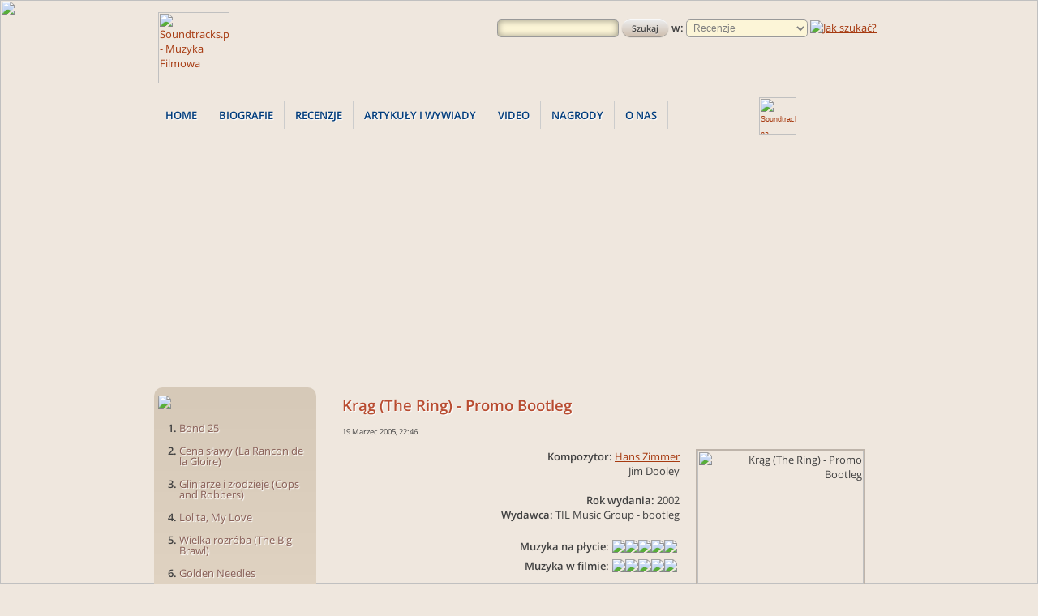

--- FILE ---
content_type: text/html; charset=UTF-8
request_url: https://www.soundtracks.pl/reviews.php?op=show&ID=416&t=muzyka-filmowa
body_size: 12752
content:

<!--Copyright (C) 2002-2015 Marcin Donovan -->
<html>
<head>
<title>
Soundtracks.pl - Muzyka Filmowa : muzyka z filmu Krąg (The Ring) - Promo Bootleg, Hans Zimmer</title>



    <style media="screen" type="text/css">
        @import url("kolory.css");

    </style>
<meta name="description" content=' - Serwis Muzyki Filmowej - Muzyka Filmowa, Posłuchaj swojej ulubionej muzyki z filmów, ponad 1000 recenzji płyt, wywiady z kompozytorami, newsy, soundtrack, muzyka z filmu'>
<meta name="keywords" content="muzyka filmowa, soundtrack, muzyka z filmu, muzyka z filmów, score, kompozytor, ost, płyta, filmy, orkiestra, partytura, CD, film, dźwięk, sound, music">
<!-- muzyka filmowa, soundtrack, muzyka z filmów, biografia, kompozytor, partytura, score, mp3, filmy, kino -->
<link rel="alternate" type="application/rss+xml" title="RSS 2.0" href="https://soundtracks.pl/rss.xml" />
<meta content="index, follow" name="robots">
<meta http-equiv="Content-Type" content="text/html; charset=utf-8">
<meta name="viewport" content="width=device-width, initial-scale=1.5">
<meta http-equiv="Content-Script-Type" content="text/javascript">
<link rel="SHORTCUT ICON" href="images/favicon.ico">



<script type='text/javascript' src='dropdown.js'></script><script src='https://ajax.googleapis.com/ajax/libs/jquery/1.6.1/jquery.min.js?ver=1.6.1'></script><meta property='og:image' content='https://soundtracks.pl/foto/cover/629.jpg' /><link rel='image_src' type='image/jpeg' href='https://soundtracks.pl/foto/cover/629.jpg' /><script type='text/javascript' src='/nowy_player/jwplayer.js'></script>

<!-- Begin Cookie Consent plugin by Silktide - https://silktide.com/cookieconsent -->
<script type="text/javascript">
    window.cookieconsent_options = {"message":"Ta strona wykorzystuje pliki Cookie aby jak najlepiej dostarczać Ci informacje.","dismiss":"Jasne!","learnMore":"Więcej","link":"https://www.soundtracks.pl/index.php?op=show&ID=1898","theme":"dark-bottom"};
</script>

<script type="text/javascript" src="https://s3.amazonaws.com/cc.silktide.com/cookieconsent.latest.min.js"></script>
<!-- End Cookie Consent plugin -->


</head>



<script type='text/javascript'>
function clearDefault(input) {
	if (input.defaultValue==input.value) input.value = ""
}

function restoreDefault(input) {
	if (input.value== "" ) input.value = input.defaultValue
}
</script>

 
<!--[if lt IE 7.]>
<script defer type="text/javascript" src="pngfix.js"></script>
<![endif]-->

<body>

	<div id="fb-root"></div>
<script>(function(d, s, id) {
  var js, fjs = d.getElementsByTagName(s)[0];
  if (d.getElementById(id)) return;
  js = d.createElement(s); js.id = id;
  js.src = "https://connect.facebook.net/pl_PL/sdk.js#xfbml=1&version=v2.0";
  fjs.parentNode.insertBefore(js, fjs);
}(document, 'script', 'facebook-jssdk'));</script>

<div style="z-index:-1">
<img src="images/fixed_bg.jpg" class="bg">

<table width="100%" border=0 bordercolor="#ff0000" cellspacing=0 cellpadding=0 align="left"><tr valign="top"><td align="center">
<table height="900" border=0 bordercolor="#ff0000" cellspacing=0 cellpadding=0 align="center"><tr valign="top"><td width="900">
<table border="0" width="900" cellspacing="0" cellpadding="0">
<tr valign="top"><td width='280' height=120><A HREF="index.php"><img src='images/soundtracks.svg' BORDER=0 ALT="Soundtracks.pl - Muzyka Filmowa" height='88' hspace=5 vspace=15></A><br>
    
  </td>
    <td align="right">



      <br><form method="GET" action="search.php" name="wyszukiwarka">
	  <table border=0 height=35><tr>
        <td><input type="text" name="query" size="20" value="" style="width:150px;"><input type='hidden' name='op' value='search'></td>
		<td><a href='#' onclick="document.wyszukiwarka.submit();return false" class='button'>Szukaj</a></td>
		<td><b> w:&nbsp;</b><SELECT name='option' style='width:150px;height:22px; COLOR: #808080; BACKGROUND-COLOR: #fcf5d7; BORDER: #999999 1px solid; font-size: 9pt; padding:2px 4px 3px 4px; 	-webkit-border-radius: 0.4em; 	-moz-border-radius: 0.4em; 	-khtml-border-radius: 0.4em; border-radius: 0.4em; -webkit-box-shadow: 0 1px 1px rgba(255, 255, 255, .2); 	-moz-box-shadow: 0 1px 1px rgba(255, 255, 255, .2); 	box-shadow: 0 1px 1px rgba(255, 255, 255, .2);'>
<OPTION value='news'>Newsy<OPTION value='compo'>Biografie<OPTION value='reviews' selected>Recenzje<OPTION value='video'>Video		</SELECT>&nbsp;<A HREF="search.php?op=adv"><img src="images/help.gif" BORDER=0 ALT="Jak szukać?"></A>&nbsp;&nbsp;
		</td></tr></table>



    </td>
          </form>
  </tr></table>
  <table border="0" width="900" cellspacing="0" cellpadding="0">
  <tr valign='top' height=48><td class='text7' align="left">

<div class="pagecontainer">
	<div class="wrapper">
		<div id="logo">
	<div id="navigation">
		<ul>

			<li><a href="index.php" title="Strona główna - Muzyka filmowa">Home</a></li>
			<li><a href="kompo.php" title="Informacje o kompozytorach">Biografie</a></li>
			<li><a href="reviews.php" title="Recenzje płyt - muzyka z filmów">Recenzje</a></li>
			<li><a href="arty.php" title="Artykuły i wywiady">Artykuły i wywiady</a></li>
			<li><a href="video.php" title="Video">Video</a></li>
			<li><a href="award.php" title="Nagroda naszego portalu: Satysfakcja gwarantowana">Nagrody</a></li>
			
			
			<li><a href="onas.php" title="Kilka słów o redakcji">O nas</a></li>
		</ul>
	</div></div></div>
<div style="float:right;width:154px;display:inline;">

<a href="https://www.facebook.com/soundtrackspl" target="_blank"><img src="images/fb.png" width=46 height=46 alt="Soundtracks.pl na Facebooku" title="Soundtracks.pl na Facebooku" border=0/></a>

</div>
  </td></tr>

</table>

  <table border="0" width="900" cellspacing="0" cellpadding="0" align='center'>

  <tr><td align='center' style='width:970px;'><div style="height:20px;"></div>
<script async src="https://pagead2.googlesyndication.com/pagead/js/adsbygoogle.js"></script>
<!-- 970x250 Billboard -->
<ins class="adsbygoogle"
     style="display:block"
     data-ad-client="ca-pub-3227392598005645"
     data-ad-slot="2943559210"
     data-ad-format="auto"
     data-full-width-responsive="true"></ins>
<script>
     (adsbygoogle = window.adsbygoogle || []).push({});
</script>

<div style="height:10px;"></div>
</td></tr></table>  <table border="0" width="900" cellspacing="0" cellpadding="0" align='center'>
  <tr><td width=205 valign="top" align='left'>



<div id="left_box">
<img src="images/h_nowe.gif" border=0 align="left" vspace="5"><br><br>


<ol style="margin-left:4px; padding:0px 2px 0px 22px; font-weight:bold;clear:left;">

<li style='padding-bottom:15px;'><a style='font-weight:normal;' href='reviews.php?op=show&amp;ID=1188&amp;t=muzyka-filmowa' class='clean'>Bond 25</a></li><li style='padding-bottom:15px;'><a style='font-weight:normal;' href='reviews.php?op=show&amp;ID=1187&amp;t=muzyka-filmowa' class='clean'>Cena sławy (La Rancon de la Gloire)</a></li><li style='padding-bottom:15px;'><a style='font-weight:normal;' href='reviews.php?op=show&amp;ID=1186&amp;t=muzyka-filmowa' class='clean'>Gliniarze i złodzieje (Cops and Robbers)</a></li><li style='padding-bottom:15px;'><a style='font-weight:normal;' href='reviews.php?op=show&amp;ID=1185&amp;t=muzyka-filmowa' class='clean'>Lolita, My Love</a></li><li style='padding-bottom:15px;'><a style='font-weight:normal;' href='reviews.php?op=show&amp;ID=1184&amp;t=muzyka-filmowa' class='clean'>Wielka rozróba (The Big Brawl)</a></li><li style='padding-bottom:15px;'><a style='font-weight:normal;' href='reviews.php?op=show&amp;ID=1183&amp;t=muzyka-filmowa' class='clean'>Golden Needles</a></li></ol><div align="right"><a href='reviews.php' class='news'>więcej...</a>&nbsp;</div>

<br><ol style="margin-left:4px; padding:0px 2px 0px 22px; font-weight:bold;clear:left;">
<li style='padding-bottom:5px;'><a style='font-weight:normal;' href='kompo.php?op=show&amp;ID=106' class='clean'>Robert Janson</a>
</li><li style='padding-bottom:5px;'><a style='font-weight:normal;' href='kompo.php?op=show&amp;ID=105' class='clean'>Bartosz Chajdecki</a>
</li><li style='padding-bottom:5px;'><a style='font-weight:normal;' href='kompo.php?op=show&amp;ID=104' class='clean'>Pet Shop Boys </a>
</li><li style='padding-bottom:5px;'><a style='font-weight:normal;' href='kompo.php?op=show&amp;ID=103' class='clean'>Marcin Pospieszalski</a>
</li><li style='padding-bottom:5px;'><a style='font-weight:normal;' href='kompo.php?op=show&amp;ID=102' class='clean'>Mateusz Pospieszalski</a>
</li>
</ol><div align="right"><a href='kompo.php' class='news'>więcej...</a></a>&nbsp;</div><br>
</div>

<div style="height:10px;"></div>










	<a name='best'><div id="left_box">
	<div style="display:block;"><img src="images/h_pop_rev.gif" BORDER=0 align="left" vspace="5px"></div><br><br><br>
	<table align='center' width='100%' border=0 cellspacing=0 cellpadding=3><tr valign='top'><td align='left' class='text8'>
	&nbsp;<b><A HREF='reviews.php?best_op=rev&select=all#best'><FONT style='font-size:10px;'>spośród wszystkich&nbsp;&raquo;</FONT></A></b><br>&nbsp;<A HREF='reviews.php?best_op=rev&select=latest#best'><FONT style='font-size:10px;'>spośród ostatnich 20&nbsp;&raquo;</FONT></A><font style='font-size:10pt'><br><br></font><ol style='margin-left:8px; padding:0px 2px 0px 22px; font-weight:bold;'><li style='padding-bottom:9px;'><a style='font-weight:normal;' href='reviews.php?op=show&amp;ID=748' class='clean'>Commando</a></li><li style='padding-bottom:9px;'><a style='font-weight:normal;' href='reviews.php?op=show&amp;ID=172' class='clean'>Kevin sam w domu (Home Alone)</a></li><li style='padding-bottom:9px;'><a style='font-weight:normal;' href='reviews.php?op=show&amp;ID=508' class='clean'>Opowieści z Narnii (The Chronicles Of Narnia: The Lion, The Witch And The Wardrobe)</a></li><li style='padding-bottom:9px;'><a style='font-weight:normal;' href='reviews.php?op=show&amp;ID=30' class='clean'>Ostatni Mohikanin (The Last of the Mohicans)</a></li><li style='padding-bottom:9px;'><a style='font-weight:normal;' href='reviews.php?op=show&amp;ID=951' class='clean'>Różyczka</a></li><li style='padding-bottom:9px;'><a style='font-weight:normal;' href='reviews.php?op=show&amp;ID=65' class='clean'>Władca Pierścieni: Dwie Wieże (The Lord Of The Rings: The Two Towers)</a></li><li style='padding-bottom:9px;'><a style='font-weight:normal;' href='reviews.php?op=show&amp;ID=2' class='clean'>Amelia (Amelie)</a></li><li style='padding-bottom:9px;'><a style='font-weight:normal;' href='reviews.php?op=show&amp;ID=977' class='clean'>Czas honoru</a></li><li style='padding-bottom:9px;'><a style='font-weight:normal;' href='reviews.php?op=show&amp;ID=44' class='clean'>Gladiator</a></li><li style='padding-bottom:9px;'><a style='font-weight:normal;' href='reviews.php?op=show&amp;ID=8' class='clean'>Bandyta</a></li></ol>	</td></tr><tr height=5 width="100%"><td height=5></td></tr></table>
	</div>

	
	<div style="height:10px;"></div>







<div style="height:10px;"></div>


<div style="max-width:200px;">

<script async src="https://pagead2.googlesyndication.com/pagead/js/adsbygoogle.js"></script>
<!-- 160x600 - Skyscrapper -->
<ins class="adsbygoogle"
     style="display:block"
     data-ad-client="ca-pub-3227392598005645"
     data-ad-slot="8162169313"
     data-ad-format="auto"
     data-full-width-responsive="true"></ins>
<script>
     (adsbygoogle = window.adsbygoogle || []).push({});
</script>

</div>

<div style="height:10px;"></div>











<div id="left_box">
<script>
function validateForm()
{
var email=document.forms["maillist"]["email"].value;
var atpos=email.indexOf("@");
var dotpos=email.lastIndexOf(".");
if (atpos<1 || dotpos<atpos+2 || dotpos+2>=email.length)
  {
  alert("Proszę wpisać prawidłowy adres e-mail.");
  return false;
  } else {
document.maillist.submit();return false
}
}
</script>
<img src="images/h_mail.gif" BORDER=0 align="left" vspace="5"><br><br><br>
<table align='center' width=130 border=0 cellspacing=0 cellpadding=3><tr valign='top'><td align='center' class='text8'>
<B>Aby otrzymywać świeże informacje o muzyce filmowej, podaj swój adres e-mail:</B><br><br>
<form action='addemail.php' method='post' name="maillist"><input type='hidden' name='op' value='save'>
<input class='wybrane' type='text' name='email' style='width:140px;height:25px; BORDER: #c3b6a5 1px solid; COLOR: #808080; BACKGROUND-COLOR: #fcf5d7; font-family:Arial; font-size: 10pt; padding:2px 4px 3px 4px;' value="Podaj e-mail" onFocus="clearDefault(this)" onBlur="restoreDefault(this)"><br><br>
<a href='#' onclick="return validateForm()" class='button'>Zapisz</a></form>
</td></tr><tr height="5" width="100%"><td height="5"></td></tr></table>
</div>
<div style="height:10px;"></div>
</td><td width=7></td><td valign="top" width="686" align="left">


<table width=680 height=400 border=0 cellspacing=0 cellpadding=0>
<tr valign="top"><td style="background:url(images/main_bg2.png) no-repeat top; padding-top:9px;padding-left:7px;">
<div style="margin-left:5px; margin-right:7px;">
<table border=0 cellspacing=0 cellpadding=4 width='99%' align='center'><div id='divDescription' class='clDescriptionCont'><tr valign='top'><td><h1 style='text-shadow: #fff 1px 1px 1px;'>Krąg (The Ring) - Promo Bootleg</h1><font style='font-size:9.5px;'>19 Marzec 2005, 22:46</font>&nbsp;</td><td align='right'></td></tr></table><table border=0 cellspacing=0 cellpadding=8 width='100%' align='center'><tr><td><table border=0 cellspacing=0 cellpadding=0 width='100%'><tr valign='top''><td align='right'><b>Kompozytor:</b> <a href='kompo.php?op=show&ID=27'>Hans Zimmer</a><br>Jim Dooley<br><br><b>Rok wydania:</b> 2002<br><b>Wydawca:</b> TIL Music Group - bootleg<br><br><table border=0><tr><td><b>Muzyka na płycie:</b> </td><td><img src="images/rating_full.png"><img src="images/rating_full.png"><img src="images/rating_full.png"><img src="images/rating_empty.png"><img src="images/rating_empty.png"></td></tr></table><table border=0><tr><td><b>Muzyka w filmie:</b> </td><td><img src="images/rating_full.png"><img src="images/rating_full.png"><img src="images/rating_full.png"><img src="images/rating_full.png"><img src="images/rating_empty.png"></td></tr></table></td><td align='right' width='225'><div style='border: 2px solid rgb(190,180,170);margin-left:20px;width:205px;height:205px;position:relative;'><img src='foto/cover/629.jpg' width='205' height='205' alt='Krąg (The Ring) - Promo Bootleg' title='Krąg (The Ring) - Promo Bootleg'></div><br></td></tr><tr height=20><td height=20 colspan=2></td></tr><tr><td colspan=2><p align=justify>W 2002 roku wszedł na ekrany film <I>"The Ring"</I> Gore`a Verbinski`ego, będący <font color='#ff0000' style='font-size:8px;'><sup>*</sup></font><a href='#' onMouseover="ddrivetip('<&#98;>R&#101;m&#97;&#107;&#101;:</&#98;> [&#65;&#110;g.] Prz&#101;ró&#98;&#107;&#97;, &#110;&#111;w&#97; w&#101;r&#115;j&#97;. T&#101;rm&#105;&#110; &#117;ż&#121;w&#97;&#110;&#121; &#110;&#97;jczęśc&#105;&#101;j w &#115;t&#111;&#115;&#117;&#110;&#107;&#117; d&#111; pr&#111;d&#117;&#107;cj&#105; f&#105;lm&#111;w&#121;c&#104;, p&#111;d&#101;jm&#117;jąc&#121;c&#104; t&#101;&#110; &#115;&#97;m t&#101;m&#97;t, c&#111; p&#111;prz&#101;d&#110;&#105; &#111;&#98;r&#97;z &#110;&#97;&#107;ręc&#111;&#110;&#121; w&#105;&#101;l&#101; l&#97;t wcz&#101;ś&#110;&#105;&#101;j. Czę&#115;t&#111; f&#97;&#98;&#117;ł&#97; p&#111;z&#111;&#115;t&#97;j&#101; p&#111;d&#111;&#98;&#110;&#97;, cz&#97;&#115;&#101;m z&#111;&#115;t&#97;j&#101; c&#97;ł&#107;&#111;w&#105;c&#105;&#101; zm&#105;&#101;&#110;&#105;&#111;&#110;&#97;, &#97; p&#111;z&#111;&#115;t&#97;w&#105;&#111;&#110;&#121; t&#121;l&#107;&#111; &#115;z&#107;&#105;&#101;l&#101;t &#105; głów&#110;&#105; &#98;&#111;&#104;&#97;t&#101;r&#111;w&#105;&#101;. &#77;&#111;ż&#101; t&#101;ż &#115;&#105;ę &#111;d&#110;&#111;&#115;&#105;ć d&#111; m&#117;z&#121;cz&#110;&#121;c&#104; &#105;&#110;t&#101;rpr&#101;t&#97;cj&#105; &#115;t&#97;r&#121;c&#104; t&#101;m&#97;tów. T&#101;rm&#105;&#110; czę&#115;t&#111; m&#121;l&#111;&#110;&#121; z ?&#115;&#101;q&#117;&#101;l&#101;m? (&#107;&#111;l&#101;j&#110;&#97; część, pł&#121;&#110;&#110;&#97; &#107;&#111;&#110;t&#121;&#110;&#117;&#97;cj&#97; p&#111;prz&#101;d&#110;&#105;&#101;g&#111; f&#105;lm&#117;) ', '350')" onMouseout='hideddrivetip()' style='text-decoration: none; color:#404040;  border-bottom: dashed 1px #ff0000;'>r&#101;m&#97;&#107;&#101;</a>`iem japońskiego horroru "Ringu" z 1998r. Jego akcja opiera się na istnieniu tajemniczej i fatalnej kasety video, której kolejni właściciele otrzymują telefony z zapowiedzią śmierci po tygodniu od jej obejrzenia. Jak widać, pomysł na dreszczowiec dobry, ale niestety prawie w ogóle nie wykorzystany. Otrzymaliśmy bowiem obraz słaby, nudny, trzymający w napięciu zaledwie w kilku scenach, które i tak udało się zbudować wyłącznie dzięki niezłym zdjęciom, sprawnemu montażowi oraz interesującej muzyce Hansa Zimmera.<br><br>Kompozytor stworzył dzieło intrygujące, emanujące tajemniczością, mimo że zastosował raczej szablonowe rozwiązania, znane z wielu innych muzycznych ilustracji do filmów grozy. Mamy tu bowiem nagłe skoki dynamiczne, charakterystyczne interwały i współbrzmienia a także dosyć konwencjonalny sposób prowadzenia linii melodycznej. Nie zabrakło też "słodziutkiego" tematu, typowego dla tego rodzaju kompozycji. Co zatem przykuwa uwagę słuchacza i nie pozwala mu szybko pożegnać się z omawianym soundtrackiem? Brzmienie. Bardzo oryginalne brzmienie, uzyskane dzięki odpowiedniemu doborowi instrumentów (często preparowanych komputerowo) a także mądrze wykorzystanej elektronice, będącej istotnym czynnikiem kształtującym narrację.<br><br>Album zawiera osiem utworów, z których trzy - <I>"Lighthouse Music"</I>, <I>"Floating Minds"</I> oraz <I>"Overboard"</I> - skomponował James Dooley, artysta znany z pisania dodatkowego materiału uzupełniającego ścieżki dźwiękowe ( z Hansem Zimmerem współpracował już przy okazji takich projektów jak <I>"Black Hawk Down"</I> czy <I>"Tears of the Sun"</I> ).  Kompozycje obu muzyków utrzymane są w identycznej stylistyce i ma się wrażenie, że wszystkie są dziełem jednego autora. Cały <font color='#ff0000' style='font-size:8px;'><sup>*</sup></font><a href='#' onMouseover="ddrivetip('<&#98;>&#83;c&#111;r&#101;:</&#98;> [&#97;&#110;g.] p&#97;rt&#121;t&#117;r&#97;, z&#97;p&#105;&#115; &#110;&#117;t&#111;w&#121; &#117;tw&#111;r&#117; m&#117;z&#121;cz&#110;&#101;g&#111;. P&#111;t&#111;cz&#110;&#101; &#110;&#97;z&#101;w&#110;&#105;ctw&#111; c&#97;ł&#111;śc&#105; pr&#97;c&#121; &#115;tw&#111;rz&#111;&#110;&#101;j prz&#101;z &#107;&#111;mp&#111;z&#121;t&#111;r&#97; f&#105;lm&#111;w&#101;g&#111; (f&#117;ll &#115;c&#111;r&#101;).', '350')" onMouseout='hideddrivetip()' style='text-decoration: none; color:#404040;  border-bottom: dashed 1px #ff0000;'>&#115;c&#111;r&#101; </a>jest bardzo krótki - trwa niewiele ponad dwadzieścia minut, co więcej, jest praktycznie niemożliwy do zdobycia, gdyż nie został oficjalnie wydany na płycie.<br><br>Całość otwiera <I>"Seven Days to Die"</I>, najbardziej ilustracyjna i chaotyczna pozycja, która w oderwaniu od obrazu jest bardzo ciężka do strawienia. Słyszymy w niej przede wszystkim przeróżne odgłosy, będące efektem nowatorskiego wydobycia dźwięku z instrumentów oraz komputerowo wygenerowanej otoczki brzmieniowej. Mamy więc nagłe, ostro wyartykułowane <font color='#ff0000' style='font-size:8px;'><sup>*</sup></font><a href='#' onMouseover="ddrivetip('<&#98;>&#65;&#107;c&#101;&#110;t:</&#98;> w&#121;r&#97;ź&#110;&#105;&#101;j&#115;z&#101;, m&#111;c&#110;&#105;&#101;j&#115;z&#101; w&#121;d&#111;&#98;&#121;c&#105;&#101; dźw&#105;ę&#107;&#117; l&#117;&#98; w&#115;pół&#98;rzm&#105;&#101;&#110;&#105;&#97;.', '350')" onMouseout='hideddrivetip()' style='text-decoration: none; color:#404040;  border-bottom: dashed 1px #ff0000;'>&#97;&#107;c&#101;&#110;t</a>y fortepianu, gwałtowne "podjazdy" trąbek i puzonów, szumy, szmery, a wszystko to podparte jedynie monotonnymi uderzeniami kotłów, nieznacznie tylko porządkującymi formę. Wprawdzie klimat, jak wcześniej wspomniałem, został tu osiągnięty, ale nastąpiło to kosztem słuchalności. <br><br>Nerwową atmosferę rozluźnia utwór <I>"Aidan"</I>. Trzeba zauważyć, że paradoksalnie ma on również dość niepokojący charakter. To jest właśnie ów "słodziutki" temat - oparty głównie na półtonach, a wygrywany na fortepianie, mającym w tle mocno wibrujące <font color='#ff0000' style='font-size:8px;'><sup>*</sup></font><a href='#' onMouseover="ddrivetip('<&#98;>&#83;&#101;&#107;cj&#97; &#115;m&#121;cz&#107;&#111;w&#97;:</&#98;> Część &#111;r&#107;&#105;&#101;&#115;tr&#121; &#115;&#121;mf&#111;&#110;&#105;cz&#110;&#101;j &#115;&#107;ł&#97;d&#97;jąc&#97; &#115;&#105;ę z &#105;&#110;&#115;tr&#117;m&#101;&#110;tów &#115;m&#121;cz&#107;&#111;w&#121;c&#104; (&#115;&#107;rz&#121;pc&#101;, &#97;ltów&#107;&#97;, w&#105;&#111;l&#111;&#110;cz&#101;l&#97;, &#107;&#111;&#110;tr&#97;&#98;&#97;&#115;). ', '350')" onMouseout='hideddrivetip()' style='text-decoration: none; color:#404040;  border-bottom: dashed 1px #ff0000;'>&#115;m&#121;cz&#107;&#105;</a> -  tak idealnie pasujący do filmu. Kolejny utwór, <I>"Draving - Investigation"</I>, od  razu pozwala zidentyfikować twórcę tego soundtracku, gdyż najbardziej jest w nim słyszalny charakterystyczny styl Zimmera, a nawiązania do jego wspaniałego dzieła, <I>"Cienkiej Czerwonej Linii"</I> ( zwłaszcza aranżacyjne ) są na tyle wyraźne, że zaryzykuję stwierdzenie, że jest "horrorową" wersją jednego z jej tematów. <br><br>Później następują wspomniane przeze mnie wcześniej, trzy utwory autorstwa Jamesa Dooley`a i choć trudno w to uwierzyć, są lepsze od tych skomponowanych przez niemieckiego mistrza. Wprawdzie Amerykaninowi nie udało się uniknąć czysto ilustracyjnych momentów, ale i tak jego muzyka ma bardziej scaloną formę, dzięki czemu lepiej się sprawdza w oderwaniu od obrazu. <br><br>Zostały jeszcze dwa utwory Zimmera - <I>"Under the Rug"</I> oraz <I>"End Credits"</I>, których już nie będę opisywał, gdyż niczego nowego do całości nie wnoszą.<br>Mimo wielu wad soundtrack <I>"The Ring"</I> jest bardzo ciekawą pozycją w dorobku kompozytora. Zimmer położył w niej nacisk na atrakcyjność brzmienia, walory dźwiękowe, a nie na chwytliwość tematów. Być może krótki czas trwania wszystkich utworów spowodował, że żadna wytwórnia nie zdecydowała się ich wydać na krążku. A szkoda, bo <I>"The Ring"</I> to interesujący score, który na pewno zyskałby wielu nabywców. Pozycja obowiązkowa do wysłuchania dla miłośników kompozytora.    </p><b>Recenzję napisał(a): <a href="mailto:olek@soundtracks.pl">Aleksander Dębicz</a></b>&nbsp;&nbsp;&nbsp;<font style='font-size:9.5px;'>(<a href='search.php?op=search&query=Aleksander+D%C4%99bicz&option=author'>Inne recenzje autora</a>)</font><br><br><div style='background: url(images/shadow_up.png) no-repeat bottom left;padding-bottom:40px;'><table align='left' cellspacing=5 border=0><tr><td><a href='https://twitter.com/share' class='twitter-share-button' data-count='none'>Tweet</a><script type='text/javascript' src='https://platform.twitter.com/widgets.js'></script></td><td><a href='#' onclick="window.open('https://www.facebook.com/sharer.php?u=https://soundtracks.pl/reviews.php?ID=416&picture=https://soundtracks.pl/foto/cover/629.jpg','name','height=410,width=680');"><img src='images/share_but.png' border=0></a></td><td><iframe src='https://www.facebook.com/plugins/like.php?href=https://soundtracks.pl/reviews.php?ID=416&amp;layout=button_count&amp;show_faces=true&amp;width=450&amp;action=like&amp;colorscheme=light&amp;height=21' scrolling='no' frameborder='0' style='border:none; overflow:hidden; width:75px; height:21px;' allowTransparency='true'></iframe></td><td><div class='g-plusone' data-size='tall' data-annotation='inline' data-width='120'></div><script type='text/javascript'> window.___gcfg = {lang: 'pl'};  (function() {    var po = document.createElement('script'); po.type = 'text/javascript'; po.async = true;    po.src = 'https://apis.google.com/js/plusone.js';    var s = document.getElementsByTagName('script')[0]; s.parentNode.insertBefore(po, s);  })();</script></tr></table><br><br></div><table border=0 width='100%' bgcolor='#ece3da' cellpadding=5><tr><td><br><br><b>Lista utworów:</b><br><br><FONT style='font-size:9.5px;'>1. Seven Days to Die - 1:57 <br>2. Aidan - 0:45 <br>3. Draving/Investigation - 2:33 <br>4. The Lighthouse - 2:35 <br>5. Floating Minds - 6:09 <br>6. Overboard - 1:54 <br>7. Under the Rug - 1:23 <br>8. End Credits - 7:44 <br><br>Razem: 25:06</FONT></td></tr></table><br></td></tr></table></td></tr></table>
    <script type="text/javascript" charset="windows-1250">
        $(document).ready(function(){
            $.ajaxSetup({cache: false}); // disabling cache, omit if u dont need
            var defaultBtnText = "";
            var buttonLoadingText = "<center><img src='images/loading.gif' alt='' /> Wczytywanie komentarzy...</center>";

            
            $('#loadButton').click(function(){
                loadMore();
            });
            
            function loadMore()
            {
                $("#loadButton").html(buttonLoadingText);
                $.ajax({
		    contentType: "text/html; charset=windows-1250",
                    url: 'ajax_processor.php?revID=416',
                    method: 'get',
                    success: function(data){
                        $("#comment_Content").append(data);
                        $("#loadButton").html(defaultBtnText);
                    }
                });
            }
            
        });


	function validate_comment()
	{
	var email=document.forms["adding_comment"]["email"].value;
	var test_logiczny=document.forms["adding_comment"]["test_logiczny"].value;
	var tekst=document.forms["adding_comment"]["tekst"].value;
	var komentarz=tekst.length;
	var atpos=email.indexOf("@");
	var dotpos=email.lastIndexOf(".");
	if (test_logiczny==14) {
		if (atpos<1 || dotpos<atpos+2 || dotpos+2>=email.length || komentarz<4)
		  {
		  alert("Proszę wpisać prawidłowy adres e-mail oraz tekst komentarza.");
		  return false;
		  } else {
		document.adding_comment.submit();return false
		}
	} else {
		alert("Proszę wpisać prawidłowy wynik dodawania.");
	}
	}

    </script>
<a name='comment'><div style='width:97%;margin:0 auto;background: url(images/bg_fit3.gif) repeat top left;padding:15px 5px 5px 5px;height:30px;'><div style='display:inline;float:left;'><b class='text_title'>Komentarze czytelników:</b></div><div style='display:inline;float:right;'></div></div><table border=0 cellspacing=0 cellpadding=0 width='98%' align='center' height=2><tr height=2 bgcolor='#9b4416'><td height=2 colspan=2></td></tr></table><br><div style='width:97%;height:130px;margin:0 auto;'><form action='revcomm.php' method='post' name='adding_comment'><input type='hidden' name='op' value='save_add'><input type='hidden' name='revID' value='416'><div style='float:right;width:360px;'><textarea rows='8' name='tekst'  style='width:360;height:90px;COLOR: #404040; BACKGROUND-COLOR: #fcf5d7; font-size: 9pt; padding:2px 4px 3px 4px;-webkit-border-radius: 0.5em;-moz-border-radius: 0.5em;-khtml-border-radius: 0.5em;border-top: solid 1px #444;border-radius: 0.5em;-webkit-box-shadow: 0 1px 1px rgba(255, 255, 255, .2);-moz-box-shadow: 0 1px 1px rgba(255, 255, 255, .2);box-shadow: 0 1px 1px rgba(255, 255, 255, .2);font-family: Lucida Sans Unicode, Lucida Grande, Lucida Sans, OpenSans, sans-serif;'></textarea></div><div style='float:left;width:95px;height:35px;'>Imię / Nick:</div><div style='float:left;width:175px;height:35px;'><input name='autor' size=25 style='width:170px;'></div><div style='float:left;width:95px;height:35px;'>e-mail:</div><div style='float:left;width:175px;height:35px;'><input name='email' size=25 style='width:170px;'></div><div style='float:left;width:95px;height:35px;'>Twoja ocena:</div><div style='float:left;width:175px;height:35px;'><SELECT NAME='score'><OPTION value='0'> 0<OPTION value='1'> 0.5<OPTION value='2'> 1<OPTION value='3'> 1.5<OPTION value='4'> 2<OPTION value='5'> 2.5<OPTION value='6'> 3<OPTION value='7'> 3.5<OPTION value='8'> 4<OPTION value='9'> 4.5<OPTION value='10'> 5</SELECT> (0 = bez oceny)</div><div style='float:right;width:350px;height:35px;margin-top:10px;' align='right'>dziewięć + pięć = <input name='test_logiczny' style='width:30px;'> &nbsp;&nbsp;&nbsp;<a href="#comment" onclick="return validate_comment()" class='button'>Dodaj komentarz</a></div></div><div style='background: url(images/spacer.gif) repeat-x;background-position: left 12px;height:24px;'></div><div id='comment_Content'><table border=0 cellspacing='0' cellpadding='4' width='98%' align='center'><tr valign='top'><td width='120'><a href='mailto:jazzo@op.pl'>JazzO</a>:<br><br>Moja ocena:<br><img src="images/rating_full.png"><img src="images/rating_full.png"><img src="images/rating_full.png"><img src="images/rating_half.png"><img src="images/rating_empty.png"></td><td><p align='justify'>...a wkrótce recenzja oficjalnego wydania DECCI...pozdrawiam! :-) Olek</p></td></tr><tr height=25><td height=1 colspan=2 style='background: url(images/spacer.gif) repeat-x;background-position: left 12px;'></td></tr><tr valign='top'><td width='120'><a href='mailto:gorillek@poczta.fm'>MaciekG.</a>:<br><br>Moja ocena:<br><img src="images/rating_full.png"><img src="images/rating_full.png"><img src="images/rating_full.png"><img src="images/rating_half.png"><img src="images/rating_empty.png"></td><td><p align='justify'>W 100% zgadzam się z recenzją jak i wystawioną oceną dlatego nieoficialnego wydawnictwa. Po pierwsze za krótko, po drugie jak dla mnie mało ciekawe. Ale jednak ta muzyka coś w sobie ma. Na całe szczeście sytuacje zmienia oficialne wydanie przez wytwórnie Decca "The Ring / The Ring Two". Niespodziewałem się rewelacji a jednak zostałem mile zaskoczony. Ale o tym napisze wam Olek (chyba że jemu to wydanie nieprzypadnie do gustu). Ocena dla płytki promo jak u Olka. Ocena płyt oficialnej ... potem.</p></td></tr><tr height=25><td height=1 colspan=2 style='background: url(images/spacer.gif) repeat-x;background-position: left 12px;'></td></tr><tr valign='top'><td width='120'><a href='mailto:al-karnak@o2.pl'>al-karnak</a>:<br><br>Moja ocena:<br><img src="images/rating_full.png"><img src="images/rating_full.png"><img src="images/rating_half.png"><img src="images/rating_empty.png"><img src="images/rating_empty.png"></td><td><p align='justify'>DECCA sie nie odmienia po polsku. Co do muzyki. Zasnąlem coś koło 3 utworu, więc ocenie tylko to co zdołałem przesłuchać, a w/g mnie nie była to rewelacja</p></td></tr><tr height=25><td height=1 colspan=2 style='background: url(images/spacer.gif) repeat-x;background-position: left 12px;'></td></tr><tr valign='top'><td width='120'><a href='mailto:1209@02.pl'>Kuba</a>:<br><br>Moja ocena:<br><img src="images/rating_full.png"><img src="images/rating_full.png"><img src="images/rating_full.png"><img src="images/rating_full.png"><img src="images/rating_full.png"></td><td><a name='last_comment'><p align='justify'>Swietna płyta!!!</p></td></tr><tr height=25><td height=1 colspan=2 style='background: url(images/spacer.gif) repeat-x;background-position: left 12px;'></td></tr></a></table></div><br>

		</div></td></tr></table>
		</td></tr></table>

    </td></tr></table>
<table width="100%" height="282" border=0 cellspacing=0 cellpadding=0 align="left"><tr valign="top"><td align="center">
<div style="width:990px;height:20px;margin: 0 auto;float:center;"><img src="images/shadow_up.png" width="990" height="20"></div>
<div style="width:100%; height:1px; background:#ffffff;"></div>
<div style="width:100%;background: url(images/bg_fit3.gif) repeat top left;padding-top:20px;">
<div style="width:900px;margin: 0 auto; float:center; height:240px;overflow:hidden;" align="left">

<div class='bottom_content' id='bot_art' onmouseover="var div = document.getElementById('bot_art'); div.style.cursor = 'pointer';" onclick="var gourl_1 = 'index.php?op=show&ID=1941&t=muzyka-filmowa'; document.location.href=gourl_1;" style='margin-right:5px;background: #303030 url(https://soundtracks.pl/foto/upload/HG-W1.jpg) 0 0 no-repeat;-webkit-background-size: cover; -moz-background-size: cover; -o-background-size: cover; background-size: auto 100%;'><div class='bottom_content-overlay' style='font: normal 8pt Trebuchet MS, Verdana, Arial;color:#ffffff;'><A HREF='index.php?op=show&ID=1941&t=muzyka-filmowa' class='clean3' style='cursor:pointer;cursor:hand;color:#ffffff;'><font style='font-size:5px;'><br></font>&nbsp;&nbsp;&nbsp;<B class='text12_reviews' style='text-shadow: #000 1px 1px 1px;line-height:35px;'>Harry Gregson-Williams na FMF 2016 </b></A></div></div><div class='bottom_content' id='bot_rev' onmouseover="var div = document.getElementById('bot_rev'); div.style.cursor = 'pointer';" onclick="var gourl_2 = 'reviews.php?op=show&ID=968&t=muzyka-filmowa'; document.location.href=gourl_2;" style='margin-right:5px;background: #303030 url(foto/cover/1400.jpg) 0 0 no-repeat;-webkit-background-size: cover; -moz-background-size: cover; -o-background-size: cover; background-size: 100% auto;'><div class='bottom_content-overlay' style='font: normal 8pt Trebuchet MS, Verdana, Arial;color:#ffffff;'><A HREF='reviews.php?op=show&ID=968&t=muzyka-filmowa' class='clean3' style='cursor:pointer;cursor:hand;color:#ffffff;'><font style='font-size:5px;'><br></font>&nbsp;&nbsp;&nbsp;&nbsp;<B class='text12_reviews' style='text-shadow: #000 1px 1px 1px;line-height:35px;'>Koszmar z ulicy Wiązów ( A Nightma...</b></A></div></div><div class='bottom_content'  id='bot_video' onmouseover="var div = document.getElementById('bot_video'); div.style.cursor = 'pointer';" onclick="var gourl_3 = 'player.php?ID=720'; document.location.href=gourl_3;" style='background: #303030 url(https://img.youtube.com/vi/jisRWF_GzFs/2.jpg) 0 0 no-repeat;-webkit-background-size: cover; -moz-background-size: cover; -o-background-size: cover; background-size: 100% auto;'><div class='bottom_content-overlay' style='font: normal 8pt Trebuchet MS, Verdana, Arial;color:#ffffff;'><A HREF='player.php?ID=720' class='clean3'><font style='font-size:5px;'><br></font>&nbsp;&nbsp;&nbsp;&nbsp;<B class='text12_reviews' style='text-shadow: #000 1px 1px 1px;line-height:35px;'>Lilo & Stitch - Alan Silvestri [sesj...</B></A></div></div>

</div></div>
<div style="width:100%; height:1px; background:#303030;"></div>
</td></tr></table>
	<table border=0 cellspacing=0 cellpadding=5 width="100%"></tr><tr valign="top"><td height="350px" bgcolor='#303030' style="background: #303030 url(images/footer_bg.jpg) 0 0 no-repeat;-webkit-background-size: cover; -moz-background-size: cover; -o-background-size: cover; background-size: 100% 100%; padding:20 0 20 0;">
    <div style="width:900px;margin: 0 auto; float:center" height="20" align="left"><Br>

		


		 <div style="width:300px;float:left; font-family: OpenSans, sans-serif;	font-size: 10pt; line-height: 140%; color: #dddddd;text-shadow: #000 1px 1px 1px;">
		<b class="text_title">Soundtracks.pl</b><br><br>
		&copy; 2002-2026 Soundtracks.pl - muzyka filmowa. <br>
		Wydawca: <A  class="white" HREF="https://bezczelnieperfekcyjni.com" target="_blank">Bezczelnie Perfekcyjni</A><br><br>
		
		  
		 

		</div>

<div style="width:25px;height:50px;float:left;"></div>

		 <div style="width:270px;float:left; font-family: OpenSans, sans-serif;	font-size: 10pt; line-height: 140%; color: #dddddd;text-shadow: #000 1px 1px 1px;">
		<b class="text_title">Mapa portalu:</b><br><br>
		<a href="index.php" class="white">Newsy</a><br>
<div style="margin:5 0 5 0;"><hr style="width:100%; height:1px; background:#505050;border:0px;"></div>
		<a href="categor.php?cat=4" class="white">Konkursy dla czytelników</a><br>
<div style="margin:5 0 5 0;"><hr style="width:100%; height:1px; background:#505050;border:0px;"></div>
		<a href="arty.php" class="white">Artykuły i wywiady</a><br>
<div style="margin:5 0 5 0;"><hr style="width:100%; height:1px; background:#505050;border:0px;"></div>
		<a href="reviews.php" class="white">Recenzje płyt</a><br>
<div style="margin:5 0 5 0;"><hr style="width:100%; height:1px; background:#505050;border:0px;"></div>
		<a href="video.php" class="white">Filmy Video</a><br>
<div style="margin:5 0 5 0;"><hr style="width:100%; height:1px; background:#505050;border:0px;"></div>
		<a href="kompo.php" class="white">Biografie kompozytorów</a><br>
<div style="margin:5 0 5 0;"><hr style="width:100%; height:1px; background:#505050;border:0px;"></div>
		<a href="award.php" class="white">Nagrody "Satysfakcja Gwarantowana"</a><br>
<div style="margin:5 0 5 0;"><hr style="width:100%; height:1px; background:#505050;border:0px;"></div>
		<a href="index.php?op=show&ID=1898" class="white">Pliki Cookie</a><br>
	

		</div>

<div style="width:25px;height:50px;float:left;"></div>

		 <div style="width:270px;float:left; font-family: OpenSans, sans-serif;	font-size: 10pt; line-height: 140%; color: #dddddd;text-shadow: #000 1px 1px 1px;">
		<b class="text_title">Społeczność:</b><br><br>

		<a href="https://www.facebook.com/soundtrackspl" class="white" target='_blank'>Soundtracks.pl na Facebook'u</a><br>
		<div style="margin:5 0 5 0;"><hr style="width:100%; height:1px; background:#505050;border:0px;"></div>
		<a href="https://www.twitter.com/SoundtracksPL" class="white" target='_blank'>Soundtracks.pl na Twitterze</a><br>
		<div style="margin:5 0 5 0;"><hr style="width:100%; height:1px; background:#505050;border:0px;"></div>
		<a href="https://www.youtube.com/user/soundtracksPL" class="white" target='_blank'>Soundtracks.pl na YouTube</a><br>

	

		</div>


  

</div>









<script>
  (function(i,s,o,g,r,a,m){i['GoogleAnalyticsObject']=r;i[r]=i[r]||function(){
  (i[r].q=i[r].q||[]).push(arguments)},i[r].l=1*new Date();a=s.createElement(o),
  m=s.getElementsByTagName(o)[0];a.async=1;a.src=g;m.parentNode.insertBefore(a,m)
  })(window,document,'script','//www.google-analytics.com/analytics.js','ga');

  ga('create', 'UA-895417-1', 'auto');
  ga('send', 'pageview');

</script>

</td></tr></table>
</td></tr></table>
</div>

</body>

</html>


--- FILE ---
content_type: text/html; charset=utf-8
request_url: https://accounts.google.com/o/oauth2/postmessageRelay?parent=https%3A%2F%2Fwww.soundtracks.pl&jsh=m%3B%2F_%2Fscs%2Fabc-static%2F_%2Fjs%2Fk%3Dgapi.lb.en.2kN9-TZiXrM.O%2Fd%3D1%2Frs%3DAHpOoo_B4hu0FeWRuWHfxnZ3V0WubwN7Qw%2Fm%3D__features__
body_size: 162
content:
<!DOCTYPE html><html><head><title></title><meta http-equiv="content-type" content="text/html; charset=utf-8"><meta http-equiv="X-UA-Compatible" content="IE=edge"><meta name="viewport" content="width=device-width, initial-scale=1, minimum-scale=1, maximum-scale=1, user-scalable=0"><script src='https://ssl.gstatic.com/accounts/o/2580342461-postmessagerelay.js' nonce="3Wc7kEfyj4V6RxXzw1siBA"></script></head><body><script type="text/javascript" src="https://apis.google.com/js/rpc:shindig_random.js?onload=init" nonce="3Wc7kEfyj4V6RxXzw1siBA"></script></body></html>

--- FILE ---
content_type: text/html; charset=utf-8
request_url: https://www.google.com/recaptcha/api2/aframe
body_size: 269
content:
<!DOCTYPE HTML><html><head><meta http-equiv="content-type" content="text/html; charset=UTF-8"></head><body><script nonce="1Tej6Dvyqov6X_ZQMR8kZg">/** Anti-fraud and anti-abuse applications only. See google.com/recaptcha */ try{var clients={'sodar':'https://pagead2.googlesyndication.com/pagead/sodar?'};window.addEventListener("message",function(a){try{if(a.source===window.parent){var b=JSON.parse(a.data);var c=clients[b['id']];if(c){var d=document.createElement('img');d.src=c+b['params']+'&rc='+(localStorage.getItem("rc::a")?sessionStorage.getItem("rc::b"):"");window.document.body.appendChild(d);sessionStorage.setItem("rc::e",parseInt(sessionStorage.getItem("rc::e")||0)+1);localStorage.setItem("rc::h",'1770051418656');}}}catch(b){}});window.parent.postMessage("_grecaptcha_ready", "*");}catch(b){}</script></body></html>

--- FILE ---
content_type: application/javascript
request_url: https://www.soundtracks.pl/dropdown.js
body_size: 1154
content:

var offsetfromcursorX=13 //Customize x offset of tooltip
var offsetfromcursorY=10 //Customize y offset of tooltip

var offsetdivfrompointerX=45 //Customize x offset of tooltip DIV relative to pointer image
var offsetdivfrompointerY=14 //Customize y offset of tooltip DIV relative to pointer image. Tip: Set it to (height_of_pointer_image-1).

document.write('<div id="dhtmltooltip" style="padding:7 10 7 9;z-index:100;-moz-box-shadow: 0 0 10px black; -webkit-box-shadow: 0 0 10px black; box-shadow: 0 0 10px black;" align="justify"></div>') //write out tooltip DIV
document.write('<img id="dhtmlpointer" src="images/arrow2.gif">') //write out pointer image
document.write('<img id="dhtmlpointer2" src="images/arrow2a.gif">') //write out pointer image

var ie=document.all
var ns6=document.getElementById && !document.all
var enabletip=false
if (ie||ns6)
var tipobj=document.all? document.all["dhtmltooltip"] : document.getElementById? document.getElementById("dhtmltooltip") : ""

var pointerobj=document.all? document.all["dhtmlpointer"] : document.getElementById? document.getElementById("dhtmlpointer") : ""
var pointerobj2=document.all? document.all["dhtmlpointer2"] : document.getElementById? document.getElementById("dhtmlpointer2") : ""

function ietruebody(){
return (document.compatMode && document.compatMode!="BackCompat")? document.documentElement : document.body
}

function ddrivetip(thetext, thewidth, thecolor){
if (ns6||ie){
if (typeof thewidth!="undefined") tipobj.style.width=thewidth+"px"
if (typeof thecolor!="undefined" && thecolor!="") tipobj.style.backgroundColor=thecolor
tipobj.innerHTML=thetext
enabletip=true
return false
}
}

function positiontip(e){
if (enabletip){
var nondefaultpos=false
var curX=(ns6)?e.pageX : event.clientX+ietruebody().scrollLeft;
var curY=(ns6)?e.pageY : event.clientY+ietruebody().scrollTop;
//Find out how close the mouse is to the corner of the window
var winwidth=ie&&!window.opera? ietruebody().clientWidth : window.innerWidth-20
var winheight=ie&&!window.opera? ietruebody().clientHeight : window.innerHeight-20

var rightedge=ie&&!window.opera? 840-event.clientX-offsetfromcursorX : 840-e.clientX-offsetfromcursorX
var bottomedge=ie&&!window.opera? winheight-event.clientY-offsetfromcursorY : winheight-e.clientY-offsetfromcursorY

var leftedge=(offsetfromcursorX<0)? offsetfromcursorX*(-1) : -1000

pointerobj.style.visibility="hidden"
pointerobj2.style.visibility="hidden"

//if the horizontal distance isn't enough to accomodate the width of the context menu
if (rightedge<tipobj.offsetWidth){
//move the horizontal position of the menu to the left by it's width
tipobj.style.left=curX-tipobj.offsetWidth+20+"px"
pointerobj2.style.left=curX-offsetfromcursorX-10+"px"
nondefaultpos=true
}
else if (curX<leftedge)
tipobj.style.left="5px"
else{
//position the horizontal position of the menu where the mouse is positioned
tipobj.style.left=curX+offsetfromcursorX-offsetdivfrompointerX+"px"
pointerobj.style.left=curX+offsetfromcursorX+"px"
}

//same concept with the vertical position
if (bottomedge<tipobj.offsetHeight){
tipobj.style.top=curY-tipobj.offsetHeight-offsetfromcursorY+"px"
pointerobj2.style.left=curX+5+"px"
pointerobj2.style.top=curY-26+"px"
nondefaultpos=true
}
else{
tipobj.style.top=curY+offsetfromcursorY+offsetdivfrompointerY+"px"
pointerobj.style.top=curY+offsetfromcursorY+"px"
pointerobj2.style.top=curY+offsetfromcursorY+"px"
}
tipobj.style.visibility="visible"
if (!nondefaultpos)
pointerobj.style.visibility="visible"
else
pointerobj2.style.visibility="visible"
}

if (bottomedge<tipobj.offsetHeight){
pointerobj.style.visibility="hidden"
pointerobj2.style.visibility="hidden"
}
}

function hideddrivetip(){
if (ns6||ie){
enabletip=false
tipobj.style.visibility="hidden"
pointerobj.style.visibility="hidden"
pointerobj2.style.visibility="hidden"
tipobj.style.left="-1000px"
tipobj.style.backgroundColor=''
tipobj.style.width=''
}
}

document.onmousemove=positiontip
